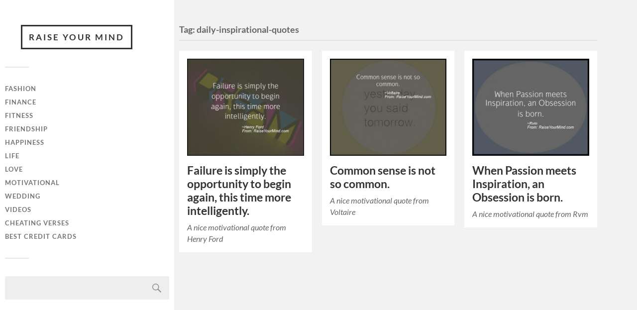

--- FILE ---
content_type: text/html; charset=UTF-8
request_url: https://www.raiseyourmind.com/tag/daily-inspirational-quotes/
body_size: 11117
content:
<!DOCTYPE html>

<html class="no-js" dir="ltr" lang="en-US" prefix="og: https://ogp.me/ns#" xmlns:og="http://ogp.me/ns#" xmlns:fb="http://ogp.me/ns/fb#">

	<head profile="http://gmpg.org/xfn/11">
		<meta name="coinzilla" content="793a255f95fbb4041049829c18f118c6" />
		<meta http-equiv="Content-Type" content="text/html; charset=UTF-8" />
		<meta name="viewport" content="width=device-width, initial-scale=1.0, maximum-scale=1.0, user-scalable=no" >
		 
		<title>daily-inspirational-quotes | Raise Your Mind</title>

		<!-- All in One SEO 4.9.3 - aioseo.com -->
	<meta name="robots" content="max-image-preview:large" />
	<link rel="canonical" href="https://www.raiseyourmind.com/tag/daily-inspirational-quotes/" />
	<meta name="generator" content="All in One SEO (AIOSEO) 4.9.3" />
		<script type="application/ld+json" class="aioseo-schema">
			{"@context":"https:\/\/schema.org","@graph":[{"@type":"BreadcrumbList","@id":"https:\/\/www.raiseyourmind.com\/tag\/daily-inspirational-quotes\/#breadcrumblist","itemListElement":[{"@type":"ListItem","@id":"https:\/\/www.raiseyourmind.com#listItem","position":1,"name":"Home","item":"https:\/\/www.raiseyourmind.com","nextItem":{"@type":"ListItem","@id":"https:\/\/www.raiseyourmind.com\/tag\/daily-inspirational-quotes\/#listItem","name":"daily-inspirational-quotes"}},{"@type":"ListItem","@id":"https:\/\/www.raiseyourmind.com\/tag\/daily-inspirational-quotes\/#listItem","position":2,"name":"daily-inspirational-quotes","previousItem":{"@type":"ListItem","@id":"https:\/\/www.raiseyourmind.com#listItem","name":"Home"}}]},{"@type":"CollectionPage","@id":"https:\/\/www.raiseyourmind.com\/tag\/daily-inspirational-quotes\/#collectionpage","url":"https:\/\/www.raiseyourmind.com\/tag\/daily-inspirational-quotes\/","name":"daily-inspirational-quotes | Raise Your Mind","inLanguage":"en-US","isPartOf":{"@id":"https:\/\/www.raiseyourmind.com\/#website"},"breadcrumb":{"@id":"https:\/\/www.raiseyourmind.com\/tag\/daily-inspirational-quotes\/#breadcrumblist"}},{"@type":"Organization","@id":"https:\/\/www.raiseyourmind.com\/#organization","name":"Raise Your Mind","url":"https:\/\/www.raiseyourmind.com\/"},{"@type":"WebSite","@id":"https:\/\/www.raiseyourmind.com\/#website","url":"https:\/\/www.raiseyourmind.com\/","name":"Raise Your Mind","inLanguage":"en-US","publisher":{"@id":"https:\/\/www.raiseyourmind.com\/#organization"}}]}
		</script>
		<!-- All in One SEO -->

<script>document.documentElement.className = document.documentElement.className.replace("no-js","js");</script>
<link rel='dns-prefetch' href='//www.raiseyourmind.com' />
<link rel="alternate" type="application/rss+xml" title="Raise Your Mind &raquo; Feed" href="https://www.raiseyourmind.com/feed/" />
<link rel="alternate" type="application/rss+xml" title="Raise Your Mind &raquo; Comments Feed" href="https://www.raiseyourmind.com/comments/feed/" />
<link rel="alternate" type="application/rss+xml" title="Raise Your Mind &raquo; daily-inspirational-quotes Tag Feed" href="https://www.raiseyourmind.com/tag/daily-inspirational-quotes/feed/" />
<style id='wp-img-auto-sizes-contain-inline-css' type='text/css'>
img:is([sizes=auto i],[sizes^="auto," i]){contain-intrinsic-size:3000px 1500px}
/*# sourceURL=wp-img-auto-sizes-contain-inline-css */
</style>
<style id='wp-emoji-styles-inline-css' type='text/css'>

	img.wp-smiley, img.emoji {
		display: inline !important;
		border: none !important;
		box-shadow: none !important;
		height: 1em !important;
		width: 1em !important;
		margin: 0 0.07em !important;
		vertical-align: -0.1em !important;
		background: none !important;
		padding: 0 !important;
	}
/*# sourceURL=wp-emoji-styles-inline-css */
</style>
<style id='wp-block-library-inline-css' type='text/css'>
:root{--wp-block-synced-color:#7a00df;--wp-block-synced-color--rgb:122,0,223;--wp-bound-block-color:var(--wp-block-synced-color);--wp-editor-canvas-background:#ddd;--wp-admin-theme-color:#007cba;--wp-admin-theme-color--rgb:0,124,186;--wp-admin-theme-color-darker-10:#006ba1;--wp-admin-theme-color-darker-10--rgb:0,107,160.5;--wp-admin-theme-color-darker-20:#005a87;--wp-admin-theme-color-darker-20--rgb:0,90,135;--wp-admin-border-width-focus:2px}@media (min-resolution:192dpi){:root{--wp-admin-border-width-focus:1.5px}}.wp-element-button{cursor:pointer}:root .has-very-light-gray-background-color{background-color:#eee}:root .has-very-dark-gray-background-color{background-color:#313131}:root .has-very-light-gray-color{color:#eee}:root .has-very-dark-gray-color{color:#313131}:root .has-vivid-green-cyan-to-vivid-cyan-blue-gradient-background{background:linear-gradient(135deg,#00d084,#0693e3)}:root .has-purple-crush-gradient-background{background:linear-gradient(135deg,#34e2e4,#4721fb 50%,#ab1dfe)}:root .has-hazy-dawn-gradient-background{background:linear-gradient(135deg,#faaca8,#dad0ec)}:root .has-subdued-olive-gradient-background{background:linear-gradient(135deg,#fafae1,#67a671)}:root .has-atomic-cream-gradient-background{background:linear-gradient(135deg,#fdd79a,#004a59)}:root .has-nightshade-gradient-background{background:linear-gradient(135deg,#330968,#31cdcf)}:root .has-midnight-gradient-background{background:linear-gradient(135deg,#020381,#2874fc)}:root{--wp--preset--font-size--normal:16px;--wp--preset--font-size--huge:42px}.has-regular-font-size{font-size:1em}.has-larger-font-size{font-size:2.625em}.has-normal-font-size{font-size:var(--wp--preset--font-size--normal)}.has-huge-font-size{font-size:var(--wp--preset--font-size--huge)}.has-text-align-center{text-align:center}.has-text-align-left{text-align:left}.has-text-align-right{text-align:right}.has-fit-text{white-space:nowrap!important}#end-resizable-editor-section{display:none}.aligncenter{clear:both}.items-justified-left{justify-content:flex-start}.items-justified-center{justify-content:center}.items-justified-right{justify-content:flex-end}.items-justified-space-between{justify-content:space-between}.screen-reader-text{border:0;clip-path:inset(50%);height:1px;margin:-1px;overflow:hidden;padding:0;position:absolute;width:1px;word-wrap:normal!important}.screen-reader-text:focus{background-color:#ddd;clip-path:none;color:#444;display:block;font-size:1em;height:auto;left:5px;line-height:normal;padding:15px 23px 14px;text-decoration:none;top:5px;width:auto;z-index:100000}html :where(.has-border-color){border-style:solid}html :where([style*=border-top-color]){border-top-style:solid}html :where([style*=border-right-color]){border-right-style:solid}html :where([style*=border-bottom-color]){border-bottom-style:solid}html :where([style*=border-left-color]){border-left-style:solid}html :where([style*=border-width]){border-style:solid}html :where([style*=border-top-width]){border-top-style:solid}html :where([style*=border-right-width]){border-right-style:solid}html :where([style*=border-bottom-width]){border-bottom-style:solid}html :where([style*=border-left-width]){border-left-style:solid}html :where(img[class*=wp-image-]){height:auto;max-width:100%}:where(figure){margin:0 0 1em}html :where(.is-position-sticky){--wp-admin--admin-bar--position-offset:var(--wp-admin--admin-bar--height,0px)}@media screen and (max-width:600px){html :where(.is-position-sticky){--wp-admin--admin-bar--position-offset:0px}}

/*# sourceURL=wp-block-library-inline-css */
</style><style id='global-styles-inline-css' type='text/css'>
:root{--wp--preset--aspect-ratio--square: 1;--wp--preset--aspect-ratio--4-3: 4/3;--wp--preset--aspect-ratio--3-4: 3/4;--wp--preset--aspect-ratio--3-2: 3/2;--wp--preset--aspect-ratio--2-3: 2/3;--wp--preset--aspect-ratio--16-9: 16/9;--wp--preset--aspect-ratio--9-16: 9/16;--wp--preset--color--black: #333;--wp--preset--color--cyan-bluish-gray: #abb8c3;--wp--preset--color--white: #fff;--wp--preset--color--pale-pink: #f78da7;--wp--preset--color--vivid-red: #cf2e2e;--wp--preset--color--luminous-vivid-orange: #ff6900;--wp--preset--color--luminous-vivid-amber: #fcb900;--wp--preset--color--light-green-cyan: #7bdcb5;--wp--preset--color--vivid-green-cyan: #00d084;--wp--preset--color--pale-cyan-blue: #8ed1fc;--wp--preset--color--vivid-cyan-blue: #0693e3;--wp--preset--color--vivid-purple: #9b51e0;--wp--preset--color--accent: #019EBD;--wp--preset--color--dark-gray: #444;--wp--preset--color--medium-gray: #666;--wp--preset--color--light-gray: #767676;--wp--preset--gradient--vivid-cyan-blue-to-vivid-purple: linear-gradient(135deg,rgb(6,147,227) 0%,rgb(155,81,224) 100%);--wp--preset--gradient--light-green-cyan-to-vivid-green-cyan: linear-gradient(135deg,rgb(122,220,180) 0%,rgb(0,208,130) 100%);--wp--preset--gradient--luminous-vivid-amber-to-luminous-vivid-orange: linear-gradient(135deg,rgb(252,185,0) 0%,rgb(255,105,0) 100%);--wp--preset--gradient--luminous-vivid-orange-to-vivid-red: linear-gradient(135deg,rgb(255,105,0) 0%,rgb(207,46,46) 100%);--wp--preset--gradient--very-light-gray-to-cyan-bluish-gray: linear-gradient(135deg,rgb(238,238,238) 0%,rgb(169,184,195) 100%);--wp--preset--gradient--cool-to-warm-spectrum: linear-gradient(135deg,rgb(74,234,220) 0%,rgb(151,120,209) 20%,rgb(207,42,186) 40%,rgb(238,44,130) 60%,rgb(251,105,98) 80%,rgb(254,248,76) 100%);--wp--preset--gradient--blush-light-purple: linear-gradient(135deg,rgb(255,206,236) 0%,rgb(152,150,240) 100%);--wp--preset--gradient--blush-bordeaux: linear-gradient(135deg,rgb(254,205,165) 0%,rgb(254,45,45) 50%,rgb(107,0,62) 100%);--wp--preset--gradient--luminous-dusk: linear-gradient(135deg,rgb(255,203,112) 0%,rgb(199,81,192) 50%,rgb(65,88,208) 100%);--wp--preset--gradient--pale-ocean: linear-gradient(135deg,rgb(255,245,203) 0%,rgb(182,227,212) 50%,rgb(51,167,181) 100%);--wp--preset--gradient--electric-grass: linear-gradient(135deg,rgb(202,248,128) 0%,rgb(113,206,126) 100%);--wp--preset--gradient--midnight: linear-gradient(135deg,rgb(2,3,129) 0%,rgb(40,116,252) 100%);--wp--preset--font-size--small: 16px;--wp--preset--font-size--medium: 20px;--wp--preset--font-size--large: 24px;--wp--preset--font-size--x-large: 42px;--wp--preset--font-size--normal: 18px;--wp--preset--font-size--larger: 27px;--wp--preset--spacing--20: 0.44rem;--wp--preset--spacing--30: 0.67rem;--wp--preset--spacing--40: 1rem;--wp--preset--spacing--50: 1.5rem;--wp--preset--spacing--60: 2.25rem;--wp--preset--spacing--70: 3.38rem;--wp--preset--spacing--80: 5.06rem;--wp--preset--shadow--natural: 6px 6px 9px rgba(0, 0, 0, 0.2);--wp--preset--shadow--deep: 12px 12px 50px rgba(0, 0, 0, 0.4);--wp--preset--shadow--sharp: 6px 6px 0px rgba(0, 0, 0, 0.2);--wp--preset--shadow--outlined: 6px 6px 0px -3px rgb(255, 255, 255), 6px 6px rgb(0, 0, 0);--wp--preset--shadow--crisp: 6px 6px 0px rgb(0, 0, 0);}:where(.is-layout-flex){gap: 0.5em;}:where(.is-layout-grid){gap: 0.5em;}body .is-layout-flex{display: flex;}.is-layout-flex{flex-wrap: wrap;align-items: center;}.is-layout-flex > :is(*, div){margin: 0;}body .is-layout-grid{display: grid;}.is-layout-grid > :is(*, div){margin: 0;}:where(.wp-block-columns.is-layout-flex){gap: 2em;}:where(.wp-block-columns.is-layout-grid){gap: 2em;}:where(.wp-block-post-template.is-layout-flex){gap: 1.25em;}:where(.wp-block-post-template.is-layout-grid){gap: 1.25em;}.has-black-color{color: var(--wp--preset--color--black) !important;}.has-cyan-bluish-gray-color{color: var(--wp--preset--color--cyan-bluish-gray) !important;}.has-white-color{color: var(--wp--preset--color--white) !important;}.has-pale-pink-color{color: var(--wp--preset--color--pale-pink) !important;}.has-vivid-red-color{color: var(--wp--preset--color--vivid-red) !important;}.has-luminous-vivid-orange-color{color: var(--wp--preset--color--luminous-vivid-orange) !important;}.has-luminous-vivid-amber-color{color: var(--wp--preset--color--luminous-vivid-amber) !important;}.has-light-green-cyan-color{color: var(--wp--preset--color--light-green-cyan) !important;}.has-vivid-green-cyan-color{color: var(--wp--preset--color--vivid-green-cyan) !important;}.has-pale-cyan-blue-color{color: var(--wp--preset--color--pale-cyan-blue) !important;}.has-vivid-cyan-blue-color{color: var(--wp--preset--color--vivid-cyan-blue) !important;}.has-vivid-purple-color{color: var(--wp--preset--color--vivid-purple) !important;}.has-black-background-color{background-color: var(--wp--preset--color--black) !important;}.has-cyan-bluish-gray-background-color{background-color: var(--wp--preset--color--cyan-bluish-gray) !important;}.has-white-background-color{background-color: var(--wp--preset--color--white) !important;}.has-pale-pink-background-color{background-color: var(--wp--preset--color--pale-pink) !important;}.has-vivid-red-background-color{background-color: var(--wp--preset--color--vivid-red) !important;}.has-luminous-vivid-orange-background-color{background-color: var(--wp--preset--color--luminous-vivid-orange) !important;}.has-luminous-vivid-amber-background-color{background-color: var(--wp--preset--color--luminous-vivid-amber) !important;}.has-light-green-cyan-background-color{background-color: var(--wp--preset--color--light-green-cyan) !important;}.has-vivid-green-cyan-background-color{background-color: var(--wp--preset--color--vivid-green-cyan) !important;}.has-pale-cyan-blue-background-color{background-color: var(--wp--preset--color--pale-cyan-blue) !important;}.has-vivid-cyan-blue-background-color{background-color: var(--wp--preset--color--vivid-cyan-blue) !important;}.has-vivid-purple-background-color{background-color: var(--wp--preset--color--vivid-purple) !important;}.has-black-border-color{border-color: var(--wp--preset--color--black) !important;}.has-cyan-bluish-gray-border-color{border-color: var(--wp--preset--color--cyan-bluish-gray) !important;}.has-white-border-color{border-color: var(--wp--preset--color--white) !important;}.has-pale-pink-border-color{border-color: var(--wp--preset--color--pale-pink) !important;}.has-vivid-red-border-color{border-color: var(--wp--preset--color--vivid-red) !important;}.has-luminous-vivid-orange-border-color{border-color: var(--wp--preset--color--luminous-vivid-orange) !important;}.has-luminous-vivid-amber-border-color{border-color: var(--wp--preset--color--luminous-vivid-amber) !important;}.has-light-green-cyan-border-color{border-color: var(--wp--preset--color--light-green-cyan) !important;}.has-vivid-green-cyan-border-color{border-color: var(--wp--preset--color--vivid-green-cyan) !important;}.has-pale-cyan-blue-border-color{border-color: var(--wp--preset--color--pale-cyan-blue) !important;}.has-vivid-cyan-blue-border-color{border-color: var(--wp--preset--color--vivid-cyan-blue) !important;}.has-vivid-purple-border-color{border-color: var(--wp--preset--color--vivid-purple) !important;}.has-vivid-cyan-blue-to-vivid-purple-gradient-background{background: var(--wp--preset--gradient--vivid-cyan-blue-to-vivid-purple) !important;}.has-light-green-cyan-to-vivid-green-cyan-gradient-background{background: var(--wp--preset--gradient--light-green-cyan-to-vivid-green-cyan) !important;}.has-luminous-vivid-amber-to-luminous-vivid-orange-gradient-background{background: var(--wp--preset--gradient--luminous-vivid-amber-to-luminous-vivid-orange) !important;}.has-luminous-vivid-orange-to-vivid-red-gradient-background{background: var(--wp--preset--gradient--luminous-vivid-orange-to-vivid-red) !important;}.has-very-light-gray-to-cyan-bluish-gray-gradient-background{background: var(--wp--preset--gradient--very-light-gray-to-cyan-bluish-gray) !important;}.has-cool-to-warm-spectrum-gradient-background{background: var(--wp--preset--gradient--cool-to-warm-spectrum) !important;}.has-blush-light-purple-gradient-background{background: var(--wp--preset--gradient--blush-light-purple) !important;}.has-blush-bordeaux-gradient-background{background: var(--wp--preset--gradient--blush-bordeaux) !important;}.has-luminous-dusk-gradient-background{background: var(--wp--preset--gradient--luminous-dusk) !important;}.has-pale-ocean-gradient-background{background: var(--wp--preset--gradient--pale-ocean) !important;}.has-electric-grass-gradient-background{background: var(--wp--preset--gradient--electric-grass) !important;}.has-midnight-gradient-background{background: var(--wp--preset--gradient--midnight) !important;}.has-small-font-size{font-size: var(--wp--preset--font-size--small) !important;}.has-medium-font-size{font-size: var(--wp--preset--font-size--medium) !important;}.has-large-font-size{font-size: var(--wp--preset--font-size--large) !important;}.has-x-large-font-size{font-size: var(--wp--preset--font-size--x-large) !important;}
/*# sourceURL=global-styles-inline-css */
</style>

<style id='classic-theme-styles-inline-css' type='text/css'>
/*! This file is auto-generated */
.wp-block-button__link{color:#fff;background-color:#32373c;border-radius:9999px;box-shadow:none;text-decoration:none;padding:calc(.667em + 2px) calc(1.333em + 2px);font-size:1.125em}.wp-block-file__button{background:#32373c;color:#fff;text-decoration:none}
/*# sourceURL=/wp-includes/css/classic-themes.min.css */
</style>
<link rel='stylesheet' id='st-widget-css' href='https://www.raiseyourmind.com/wp-content/plugins/share-this/css/style.css?ver=6.9' type='text/css' media='all' />
<link rel='stylesheet' id='prefix-style-css' href='https://www.raiseyourmind.com/wp-content/plugins/trapola/style.css?ver=6.9' type='text/css' media='all' />
<link rel='stylesheet' id='fukasawa_googleFonts-css' href='https://www.raiseyourmind.com/wp-content/themes/fukasawa/assets/css/fonts.css?ver=6.9' type='text/css' media='all' />
<link rel='stylesheet' id='fukasawa_genericons-css' href='https://www.raiseyourmind.com/wp-content/themes/fukasawa/assets/fonts/genericons/genericons.css?ver=6.9' type='text/css' media='all' />
<link rel='stylesheet' id='fukasawa_style-css' href='https://www.raiseyourmind.com/wp-content/themes/fukasawa/style.css' type='text/css' media='all' />
<script type="text/javascript" src="https://www.raiseyourmind.com/wp-includes/js/jquery/jquery.min.js?ver=3.7.1" id="jquery-core-js"></script>
<script type="text/javascript" src="https://www.raiseyourmind.com/wp-includes/js/jquery/jquery-migrate.min.js?ver=3.4.1" id="jquery-migrate-js"></script>
<script type="text/javascript" src="https://www.raiseyourmind.com/wp-content/themes/fukasawa/assets/js/flexslider.js?ver=1" id="fukasawa_flexslider-js"></script>
<link rel="https://api.w.org/" href="https://www.raiseyourmind.com/wp-json/" /><link rel="alternate" title="JSON" type="application/json" href="https://www.raiseyourmind.com/wp-json/wp/v2/tags/5320" /><link rel="EditURI" type="application/rsd+xml" title="RSD" href="https://www.raiseyourmind.com/xmlrpc.php?rsd" />
<meta name="generator" content="WordPress 6.9" />
<script charset="utf-8" type="text/javascript">var switchTo5x=true;</script>
<script charset="utf-8" type="text/javascript" src="https://w.sharethis.com/button/buttons.js"></script>
<script charset="utf-8" type="text/javascript">stLight.options({"publisher":"wp.3e095f2e-a3f9-4034-bc3d-bafb839295b9"});var st_type="wordpress4.1.1";</script>
<!-- Customizer CSS --><style type="text/css"></style><!--/Customizer CSS-->		<style type="text/css" id="wp-custom-css">
			
.blog-title { margin-left: 2.5em; }

.sidebar { 
	min-width: 350px;
background-color: #FFF;
	padding: 50px 10px
}

.main-menu {}		</style>
		
    <!-- START - Open Graph and Twitter Card Tags 3.3.9 -->
     <!-- Facebook Open Graph -->
      <meta property="og:locale" content="en_US"/>
      <meta property="og:site_name" content="Raise Your Mind"/>
      <meta property="og:title" content="daily-inspirational-quotes"/>
      <meta property="og:url" content="https://www.raiseyourmind.com/tag/daily-inspirational-quotes/"/>
      <meta property="og:type" content="article"/>
      <meta property="og:description" content="daily-inspirational-quotes"/>
     <!-- Google+ / Schema.org -->
      <meta itemprop="name" content="daily-inspirational-quotes"/>
      <meta itemprop="headline" content="daily-inspirational-quotes"/>
      <meta itemprop="description" content="daily-inspirational-quotes"/>
      <!--<meta itemprop="publisher" content="Raise Your Mind"/>--> <!-- To solve: The attribute publisher.itemtype has an invalid value. -->
     <!-- Twitter Cards -->
      <meta name="twitter:title" content="daily-inspirational-quotes"/>
      <meta name="twitter:url" content="https://www.raiseyourmind.com/tag/daily-inspirational-quotes/"/>
      <meta name="twitter:description" content="daily-inspirational-quotes"/>
      <meta name="twitter:card" content="summary_large_image"/>
     <!-- SEO -->
     <!-- Misc. tags -->
     <!-- is_tag -->
    <!-- END - Open Graph and Twitter Card Tags 3.3.9 -->
        
    	
	</head>
	
	<body class="archive tag tag-daily-inspirational-quotes tag-5320 wp-theme-fukasawa wp-is-not-mobile">

		
		<a class="skip-link button" href="#site-content">Skip to the content</a>
	
		<div class="mobile-navigation">
	
			<ul class="mobile-menu">
						
				<li id="menu-item-6546" class="menu-item menu-item-type-taxonomy menu-item-object-category menu-item-6546"><a href="https://www.raiseyourmind.com/fashion-statement/" title="Fashion Statement Quotes &#038; Sayings">Fashion</a></li>
<li id="menu-item-942" class="menu-item menu-item-type-taxonomy menu-item-object-category menu-item-942"><a href="https://www.raiseyourmind.com/finance/" title="Finance Quotes &#038; Sayings">Finance</a></li>
<li id="menu-item-943" class="menu-item menu-item-type-taxonomy menu-item-object-category menu-item-943"><a href="https://www.raiseyourmind.com/fitness/" title="Fitness Motivational Quotes">Fitness</a></li>
<li id="menu-item-6543" class="menu-item menu-item-type-taxonomy menu-item-object-category menu-item-6543"><a href="https://www.raiseyourmind.com/friendship/" title="Friendship Verses &#038; Quotes">Friendship</a></li>
<li id="menu-item-6544" class="menu-item menu-item-type-taxonomy menu-item-object-category menu-item-6544"><a href="https://www.raiseyourmind.com/happiness/" title="Happiness Quotes">Happiness</a></li>
<li id="menu-item-6545" class="menu-item menu-item-type-taxonomy menu-item-object-category menu-item-6545"><a href="https://www.raiseyourmind.com/life/" title="Life Saying &#038; Quotes">Life</a></li>
<li id="menu-item-1137" class="menu-item menu-item-type-taxonomy menu-item-object-category menu-item-1137"><a href="https://www.raiseyourmind.com/love/" title="Love Quotes, Sayings &#038; Verses">Love</a></li>
<li id="menu-item-7327" class="menu-item menu-item-type-taxonomy menu-item-object-category menu-item-7327"><a href="https://www.raiseyourmind.com/motivational/" title="Motivational &#038; Inspirational Quotes / Videos">Motivational</a></li>
<li id="menu-item-1148" class="menu-item menu-item-type-taxonomy menu-item-object-category menu-item-1148"><a href="https://www.raiseyourmind.com/wedding/" title="Wedding Wishes, Quotes &#038; Verses">Wedding</a></li>
<li id="menu-item-7328" class="menu-item menu-item-type-taxonomy menu-item-object-category menu-item-7328"><a href="https://www.raiseyourmind.com/videos/" title="Videos To Motivate Your Mind">Videos</a></li>
<li id="menu-item-12255" class="menu-item menu-item-type-taxonomy menu-item-object-category menu-item-12255"><a href="https://www.raiseyourmind.com/cheating/">Cheating Verses</a></li>
<li id="menu-item-12581" class="menu-item menu-item-type-custom menu-item-object-custom menu-item-12581"><a target="_blank" href="https://best-prepaid-cards.com/" title="Find the best credit cards">Best credit cards</a></li>
				
			 </ul>
		 
		</div><!-- .mobile-navigation -->
	
		<div class="sidebar">
		
					
				<div class="blog-title">
					<a href="https://www.raiseyourmind.com" rel="home">Raise Your Mind</a>
				</div>
				
						
			<button type="button" class="nav-toggle">
			
				<div class="bars">
					<div class="bar"></div>
					<div class="bar"></div>
					<div class="bar"></div>
				</div>
				
				<p>
					<span class="menu">Menu</span>
					<span class="close">Close</span>
				</p>
			
			</button>
			
			<ul class="main-menu">
				<li id="menu-item-6546" class="menu-item menu-item-type-taxonomy menu-item-object-category menu-item-6546"><a href="https://www.raiseyourmind.com/fashion-statement/" title="Fashion Statement Quotes &#038; Sayings">Fashion</a></li>
<li id="menu-item-942" class="menu-item menu-item-type-taxonomy menu-item-object-category menu-item-942"><a href="https://www.raiseyourmind.com/finance/" title="Finance Quotes &#038; Sayings">Finance</a></li>
<li id="menu-item-943" class="menu-item menu-item-type-taxonomy menu-item-object-category menu-item-943"><a href="https://www.raiseyourmind.com/fitness/" title="Fitness Motivational Quotes">Fitness</a></li>
<li id="menu-item-6543" class="menu-item menu-item-type-taxonomy menu-item-object-category menu-item-6543"><a href="https://www.raiseyourmind.com/friendship/" title="Friendship Verses &#038; Quotes">Friendship</a></li>
<li id="menu-item-6544" class="menu-item menu-item-type-taxonomy menu-item-object-category menu-item-6544"><a href="https://www.raiseyourmind.com/happiness/" title="Happiness Quotes">Happiness</a></li>
<li id="menu-item-6545" class="menu-item menu-item-type-taxonomy menu-item-object-category menu-item-6545"><a href="https://www.raiseyourmind.com/life/" title="Life Saying &#038; Quotes">Life</a></li>
<li id="menu-item-1137" class="menu-item menu-item-type-taxonomy menu-item-object-category menu-item-1137"><a href="https://www.raiseyourmind.com/love/" title="Love Quotes, Sayings &#038; Verses">Love</a></li>
<li id="menu-item-7327" class="menu-item menu-item-type-taxonomy menu-item-object-category menu-item-7327"><a href="https://www.raiseyourmind.com/motivational/" title="Motivational &#038; Inspirational Quotes / Videos">Motivational</a></li>
<li id="menu-item-1148" class="menu-item menu-item-type-taxonomy menu-item-object-category menu-item-1148"><a href="https://www.raiseyourmind.com/wedding/" title="Wedding Wishes, Quotes &#038; Verses">Wedding</a></li>
<li id="menu-item-7328" class="menu-item menu-item-type-taxonomy menu-item-object-category menu-item-7328"><a href="https://www.raiseyourmind.com/videos/" title="Videos To Motivate Your Mind">Videos</a></li>
<li id="menu-item-12255" class="menu-item menu-item-type-taxonomy menu-item-object-category menu-item-12255"><a href="https://www.raiseyourmind.com/cheating/">Cheating Verses</a></li>
<li id="menu-item-12581" class="menu-item menu-item-type-custom menu-item-object-custom menu-item-12581"><a target="_blank" href="https://best-prepaid-cards.com/" title="Find the best credit cards">Best credit cards</a></li>
			</ul><!-- .main-menu -->

							<div class="widgets">
					<div id="search-2" class="widget widget_search"><div class="widget-content clear"><form role="search" method="get" id="searchform" class="searchform" action="https://www.raiseyourmind.com/">
				<div>
					<label class="screen-reader-text" for="s">Search for:</label>
					<input type="text" value="" name="s" id="s" />
					<input type="submit" id="searchsubmit" value="Search" />
				</div>
			</form></div></div><div id="custom_html-2" class="widget_text widget widget_custom_html"><div class="widget_text widget-content clear"><div class="textwidget custom-html-widget"><center>
	<script async src="//pagead2.googlesyndication.com/pagead/js/adsbygoogle.js"></script>
<!-- RYM - sidebar - 300x600 -->
<ins class="adsbygoogle"
     style="display:inline-block;width:300px;height:600px"
     data-ad-client="ca-pub-1119157088312589"
     data-ad-slot="6956977751"></ins>
<script>
(adsbygoogle = window.adsbygoogle || []).push({});
</script>
</center></div></div></div><div id="archives-2" class="widget widget_archive"><div class="widget-content clear"><h3 class="widget-title">Archives</h3>
			<ul>
					<li><a href='https://www.raiseyourmind.com/2025/06/'>June 2025</a></li>
	<li><a href='https://www.raiseyourmind.com/2020/12/'>December 2020</a></li>
	<li><a href='https://www.raiseyourmind.com/2020/11/'>November 2020</a></li>
	<li><a href='https://www.raiseyourmind.com/2020/10/'>October 2020</a></li>
	<li><a href='https://www.raiseyourmind.com/2019/09/'>September 2019</a></li>
	<li><a href='https://www.raiseyourmind.com/2017/06/'>June 2017</a></li>
	<li><a href='https://www.raiseyourmind.com/2016/11/'>November 2016</a></li>
	<li><a href='https://www.raiseyourmind.com/2016/10/'>October 2016</a></li>
	<li><a href='https://www.raiseyourmind.com/2016/09/'>September 2016</a></li>
	<li><a href='https://www.raiseyourmind.com/2016/08/'>August 2016</a></li>
	<li><a href='https://www.raiseyourmind.com/2016/07/'>July 2016</a></li>
	<li><a href='https://www.raiseyourmind.com/2016/06/'>June 2016</a></li>
	<li><a href='https://www.raiseyourmind.com/2016/05/'>May 2016</a></li>
	<li><a href='https://www.raiseyourmind.com/2016/04/'>April 2016</a></li>
	<li><a href='https://www.raiseyourmind.com/2016/03/'>March 2016</a></li>
	<li><a href='https://www.raiseyourmind.com/2016/02/'>February 2016</a></li>
	<li><a href='https://www.raiseyourmind.com/2016/01/'>January 2016</a></li>
	<li><a href='https://www.raiseyourmind.com/2015/12/'>December 2015</a></li>
	<li><a href='https://www.raiseyourmind.com/2015/11/'>November 2015</a></li>
	<li><a href='https://www.raiseyourmind.com/2015/10/'>October 2015</a></li>
	<li><a href='https://www.raiseyourmind.com/2015/09/'>September 2015</a></li>
	<li><a href='https://www.raiseyourmind.com/2015/08/'>August 2015</a></li>
	<li><a href='https://www.raiseyourmind.com/2015/07/'>July 2015</a></li>
	<li><a href='https://www.raiseyourmind.com/2015/06/'>June 2015</a></li>
	<li><a href='https://www.raiseyourmind.com/2015/05/'>May 2015</a></li>
	<li><a href='https://www.raiseyourmind.com/2015/04/'>April 2015</a></li>
	<li><a href='https://www.raiseyourmind.com/2015/03/'>March 2015</a></li>
			</ul>

			</div></div><div id="tag_cloud-2" class="widget widget_tag_cloud"><div class="widget-content clear"><h3 class="widget-title">Tags</h3><div class="tagcloud"><a href="https://www.raiseyourmind.com/tag/abs/" class="tag-cloud-link tag-link-849 tag-link-position-1" style="font-size: 9.0852713178295pt;" aria-label="abs (71 items)">abs</a>
<a href="https://www.raiseyourmind.com/tag/action/" class="tag-cloud-link tag-link-1246 tag-link-position-2" style="font-size: 10.062015503876pt;" aria-label="action (89 items)">action</a>
<a href="https://www.raiseyourmind.com/tag/being-fit/" class="tag-cloud-link tag-link-850 tag-link-position-3" style="font-size: 9.0852713178295pt;" aria-label="being fit (71 items)">being fit</a>
<a href="https://www.raiseyourmind.com/tag/being-happy-quotes/" class="tag-cloud-link tag-link-3429 tag-link-position-4" style="font-size: 8.6511627906977pt;" aria-label="Being Happy quotes (65 items)">Being Happy quotes</a>
<a href="https://www.raiseyourmind.com/tag/business-of-life/" class="tag-cloud-link tag-link-3182 tag-link-position-5" style="font-size: 11.038759689922pt;" aria-label="business of life (109 items)">business of life</a>
<a href="https://www.raiseyourmind.com/tag/cardio/" class="tag-cloud-link tag-link-853 tag-link-position-6" style="font-size: 9.0852713178295pt;" aria-label="cardio (71 items)">cardio</a>
<a href="https://www.raiseyourmind.com/tag/change/" class="tag-cloud-link tag-link-90 tag-link-position-7" style="font-size: 8.8682170542636pt;" aria-label="Change (68 items)">Change</a>
<a href="https://www.raiseyourmind.com/tag/fitness/" class="tag-cloud-link tag-link-847 tag-link-position-8" style="font-size: 10.713178294574pt;" aria-label="fitness quotes (102 items)">fitness quotes</a>
<a href="https://www.raiseyourmind.com/tag/friendship/" class="tag-cloud-link tag-link-874 tag-link-position-9" style="font-size: 8.1085271317829pt;" aria-label="friendship (58 items)">friendship</a>
<a href="https://www.raiseyourmind.com/tag/goals/" class="tag-cloud-link tag-link-2391 tag-link-position-10" style="font-size: 12.883720930233pt;" aria-label="Goals (162 items)">Goals</a>
<a href="https://www.raiseyourmind.com/tag/gym/" class="tag-cloud-link tag-link-845 tag-link-position-11" style="font-size: 9.0852713178295pt;" aria-label="gym (71 items)">gym</a>
<a href="https://www.raiseyourmind.com/tag/happiness/" class="tag-cloud-link tag-link-906 tag-link-position-12" style="font-size: 11.798449612403pt;" aria-label="happiness (128 items)">happiness</a>
<a href="https://www.raiseyourmind.com/tag/healthy/" class="tag-cloud-link tag-link-851 tag-link-position-13" style="font-size: 10.062015503876pt;" aria-label="healthy (88 items)">healthy</a>
<a href="https://www.raiseyourmind.com/tag/humor/" class="tag-cloud-link tag-link-938 tag-link-position-14" style="font-size: 8.5426356589147pt;" aria-label="humor (64 items)">humor</a>
<a href="https://www.raiseyourmind.com/tag/inspiration/" class="tag-cloud-link tag-link-967 tag-link-position-15" style="font-size: 10.279069767442pt;" aria-label="inspiration (92 items)">inspiration</a>
<a href="https://www.raiseyourmind.com/tag/inspirational/" class="tag-cloud-link tag-link-865 tag-link-position-16" style="font-size: 19.612403100775pt;" aria-label="inspirational (668 items)">inspirational</a>
<a href="https://www.raiseyourmind.com/tag/life/" class="tag-cloud-link tag-link-31 tag-link-position-17" style="font-size: 17.116279069767pt;" aria-label="Life (396 items)">Life</a>
<a href="https://www.raiseyourmind.com/tag/life-quotes/" class="tag-cloud-link tag-link-3431 tag-link-position-18" style="font-size: 8.9767441860465pt;" aria-label="Life quotes (70 items)">Life quotes</a>
<a href="https://www.raiseyourmind.com/tag/losing-weight/" class="tag-cloud-link tag-link-852 tag-link-position-19" style="font-size: 9.0852713178295pt;" aria-label="losing weight (71 items)">losing weight</a>
<a href="https://www.raiseyourmind.com/tag/love/" class="tag-cloud-link tag-link-381 tag-link-position-20" style="font-size: 22pt;" aria-label="Love quotes (1,121 items)">Love quotes</a>
<a href="https://www.raiseyourmind.com/tag/mind-body-spirit/" class="tag-cloud-link tag-link-4273 tag-link-position-21" style="font-size: 10.93023255814pt;" aria-label="mind-body-spirit (105 items)">mind-body-spirit</a>
<a href="https://www.raiseyourmind.com/tag/money/" class="tag-cloud-link tag-link-57 tag-link-position-22" style="font-size: 9.3023255813953pt;" aria-label="Money (74 items)">Money</a>
<a href="https://www.raiseyourmind.com/tag/motivation/" class="tag-cloud-link tag-link-108 tag-link-position-23" style="font-size: 13.317829457364pt;" aria-label="motivation (178 items)">motivation</a>
<a href="https://www.raiseyourmind.com/tag/motivational/" class="tag-cloud-link tag-link-1588 tag-link-position-24" style="font-size: 21.457364341085pt;" aria-label="motivational (1,004 items)">motivational</a>
<a href="https://www.raiseyourmind.com/tag/new-thought/" class="tag-cloud-link tag-link-4271 tag-link-position-25" style="font-size: 10.93023255814pt;" aria-label="new-thought (105 items)">new-thought</a>
<a href="https://www.raiseyourmind.com/tag/none/" class="tag-cloud-link tag-link-3432 tag-link-position-26" style="font-size: 12.558139534884pt;" aria-label="None (152 items)">None</a>
<a href="https://www.raiseyourmind.com/tag/positive-thinking/" class="tag-cloud-link tag-link-2343 tag-link-position-27" style="font-size: 8.5426356589147pt;" aria-label="positive-thinking (63 items)">positive-thinking</a>
<a href="https://www.raiseyourmind.com/tag/positivity/" class="tag-cloud-link tag-link-4535 tag-link-position-28" style="font-size: 8pt;" aria-label="positivity (57 items)">positivity</a>
<a href="https://www.raiseyourmind.com/tag/relationships/" class="tag-cloud-link tag-link-927 tag-link-position-29" style="font-size: 8.7596899224806pt;" aria-label="relationships (67 items)">relationships</a>
<a href="https://www.raiseyourmind.com/tag/romance/" class="tag-cloud-link tag-link-926 tag-link-position-30" style="font-size: 9.4108527131783pt;" aria-label="romance (76 items)">romance</a>
<a href="https://www.raiseyourmind.com/tag/self-empowerment/" class="tag-cloud-link tag-link-4176 tag-link-position-31" style="font-size: 8.7596899224806pt;" aria-label="self-empowerment (67 items)">self-empowerment</a>
<a href="https://www.raiseyourmind.com/tag/self-help/" class="tag-cloud-link tag-link-2846 tag-link-position-32" style="font-size: 12.449612403101pt;" aria-label="self-help (147 items)">self-help</a>
<a href="https://www.raiseyourmind.com/tag/self-help-book/" class="tag-cloud-link tag-link-1703 tag-link-position-33" style="font-size: 10.93023255814pt;" aria-label="self-help-book (105 items)">self-help-book</a>
<a href="https://www.raiseyourmind.com/tag/self-improvement/" class="tag-cloud-link tag-link-4270 tag-link-position-34" style="font-size: 8.1085271317829pt;" aria-label="self-improvement (58 items)">self-improvement</a>
<a href="https://www.raiseyourmind.com/tag/self-motivation/" class="tag-cloud-link tag-link-4269 tag-link-position-35" style="font-size: 8.1085271317829pt;" aria-label="self-motivation (58 items)">self-motivation</a>
<a href="https://www.raiseyourmind.com/tag/squats/" class="tag-cloud-link tag-link-848 tag-link-position-36" style="font-size: 9.0852713178295pt;" aria-label="squats (71 items)">squats</a>
<a href="https://www.raiseyourmind.com/tag/stephen-richards/" class="tag-cloud-link tag-link-4280 tag-link-position-37" style="font-size: 8.2170542635659pt;" aria-label="stephen-richards (59 items)">stephen-richards</a>
<a href="https://www.raiseyourmind.com/tag/stephen-richards-2/" class="tag-cloud-link tag-link-4299 tag-link-position-38" style="font-size: 8.9767441860465pt;" aria-label="Stephen Richards (69 items)">Stephen Richards</a>
<a href="https://www.raiseyourmind.com/tag/steve-maraboli/" class="tag-cloud-link tag-link-1244 tag-link-position-39" style="font-size: 14.186046511628pt;" aria-label="Steve Maraboli (213 items)">Steve Maraboli</a>
<a href="https://www.raiseyourmind.com/tag/steven-aitchison/" class="tag-cloud-link tag-link-5186 tag-link-position-40" style="font-size: 9.4108527131783pt;" aria-label="Steven Aitchison (77 items)">Steven Aitchison</a>
<a href="https://www.raiseyourmind.com/tag/success/" class="tag-cloud-link tag-link-91 tag-link-position-41" style="font-size: 16.790697674419pt;" aria-label="Success quotes (368 items)">Success quotes</a>
<a href="https://www.raiseyourmind.com/tag/the-coach/" class="tag-cloud-link tag-link-844 tag-link-position-42" style="font-size: 11.906976744186pt;" aria-label="The Coach (131 items)">The Coach</a>
<a href="https://www.raiseyourmind.com/tag/time/" class="tag-cloud-link tag-link-16 tag-link-position-43" style="font-size: 8.3255813953488pt;" aria-label="Time (60 items)">Time</a>
<a href="https://www.raiseyourmind.com/tag/trainning/" class="tag-cloud-link tag-link-846 tag-link-position-44" style="font-size: 9.0852713178295pt;" aria-label="trainning quotes (71 items)">trainning quotes</a>
<a href="https://www.raiseyourmind.com/tag/yoga/" class="tag-cloud-link tag-link-854 tag-link-position-45" style="font-size: 9.0852713178295pt;" aria-label="yoga (72 items)">yoga</a></div>
</div></div><div id="text-13" class="widget widget_text"><div class="widget-content clear">			<div class="textwidget"><p><center><br />
<a rel="author" href="https://www.facebook.com/RaiseYourMind" title="Follow Raise Your Mind on Facebook" target="_blank"><img decoding="async" src="https://www.raiseyourmind.com/wp-content/uploads/raiseyourmind-facebook.jpg" height="165" width="300" alt="Follow Raise Your Mind on Facebook" /></a></p>
<p><a rel="author" href="https://twitter.com/RaiseYourMind" title="Follow Raise Your Mind on Twitter" target="_blank"><img decoding="async" src="https://www.raiseyourmind.com/wp-content/uploads/raiseyourmind-twitter.jpg" height="165" width="300" alt="Follow Raise Your Mind on Twitter" /></a></p>
<p><a rel="author" href="https://raiseyourmindquotes.tumblr.com/" title="Follow Raise Your Mind on Tumblr" target="_blank"><img decoding="async" src="https://www.raiseyourmind.com/wp-content/uploads/raiseyourmind-tumblr.jpg" height="165" width="300" alt="Follow Raise Your Mind on Tumblr" /></a><br />
</center></p>
</div>
		</div></div><div id="text-12" class="widget widget_text"><div class="widget-content clear"><h3 class="widget-title">Friends</h3>			<div class="textwidget"><p><a title="The Psychopedia" href="http://www.thepsychopedia.com/" target="_blank" rel="friends noopener">The Psychopedia</a><br />
<a title="Dating Psychology" href="http://www.dating-psychology.com/" target="_blank" rel="friends noopener">Dating Psychology</a><br />
<a title="Atmosphere - French Quotes &amp; Lines" href="http://www.atmosphere-citation.com/" target="_blank" rel="friends noopener">Atmosphere &#8211; French Quotes</a></p>
</div>
		</div></div><div id="custom_html-3" class="widget_text widget widget_custom_html"><div class="widget_text widget-content clear"><div class="textwidget custom-html-widget"><script async src="//pagead2.googlesyndication.com/pagead/js/adsbygoogle.js"></script>
<script>
     (adsbygoogle = window.adsbygoogle || []).push({
          google_ad_client: "ca-pub-1119157088312589",
          enable_page_level_ads: true
     });
</script>




<script type="text/javascript">
  var _paq = _paq || [];
  _paq.push(["trackPageView"]);
  _paq.push(["enableLinkTracking"]);
  
  (function() {
    var u="//www.raiseyourmind.com/";
    _paq.push(["setTrackerUrl", u+"piwik.php"]);
    _paq.push(["setSiteId", "59"]);
    var d=document, g=d.createElement("script"), s=d.getElementsByTagName("script")[0];
    g.type="text/javascript"; g.async=true; g.defer=true; g.src=u+"piwik.php"; s.parentNode.insertBefore(g,s);
})();
</script></div></div></div><div id="custom_html-4" class="widget_text widget widget_custom_html"><div class="widget_text widget-content clear"><div class="textwidget custom-html-widget"><script async src="https://pagead2.googlesyndication.com/pagead/js/adsbygoogle.js?client=ca-pub-1119157088312589"
     crossorigin="anonymous"></script>
<ins class="adsbygoogle"
     style="display:block"
     data-ad-format="autorelaxed"
     data-ad-client="ca-pub-1119157088312589"
     data-ad-slot="4701993841"></ins>
<script>
     (adsbygoogle = window.adsbygoogle || []).push({});
</script></div></div></div>				</div><!-- .widgets -->
			
			<div class="credits">
				<p>&copy; 2026 <a href="https://www.raiseyourmind.com/">Raise Your Mind</a>.</p>
				<p>Powered by <a href="https://wordpress.org">WordPress</a>.</p>
				<p>Theme by <a href="https://andersnoren.se">Anders Nor&eacute;n</a>.</p>
			</div><!-- .credits -->
							
		</div><!-- .sidebar -->
	
		<main class="wrapper" id="site-content">
<div class="content">
																	                    
	
		<div class="page-title">
			
			<div class="section-inner clear">
	
				<h1 class="archive-title">
					Tag: <span>daily-inspirational-quotes</span>					
				</h1>

										
			</div><!-- .section-inner -->
			
		</div><!-- .page-title -->

	
	
		<div class="posts" id="posts">
				
			<div class="post-container">

	<div id="post-11524" class="post-11524 post type-post status-publish format-standard has-post-thumbnail hentry category-motivational tag-advice tag-calling-people tag-daily-inspirational-quotes tag-henry-ford tag-inspiring tag-lessons-learnt tag-mission tag-motivational tag-people tag-self-awareness tag-service tag-services tag-society tag-team-work tag-volunteerism tag-wisdom-quotes tag-work tag-work-ethic tag-working-together tag-working-with-people">

					
				<figure class="featured-media" href="https://www.raiseyourmind.com/motivational/failure-is-simply-the-opportunity-to-begin-again-this-time-more-intelligently/">
					<a href="https://www.raiseyourmind.com/motivational/failure-is-simply-the-opportunity-to-begin-again-this-time-more-intelligently/">	
						<img width="508" height="423" src="https://www.raiseyourmind.com/wp-content/uploads/2015/07/motivational-quotes-873-508x423.jpg" class="attachment-post-thumb size-post-thumb wp-post-image" alt="" decoding="async" fetchpriority="high" srcset="https://www.raiseyourmind.com/wp-content/uploads/2015/07/motivational-quotes-873-508x423.jpg 508w, https://www.raiseyourmind.com/wp-content/uploads/2015/07/motivational-quotes-873-480x400.jpg 480w, https://www.raiseyourmind.com/wp-content/uploads/2015/07/motivational-quotes-873.jpg 600w" sizes="(max-width: 508px) 100vw, 508px" />					</a>
				</figure><!-- .featured-media -->
					
										
				<div class="post-header">
					<h2 class="post-title"><a href="https://www.raiseyourmind.com/motivational/failure-is-simply-the-opportunity-to-begin-again-this-time-more-intelligently/">Failure is simply the opportunity to begin again, this time more intelligently.</a></h2>
				</div><!-- .post-header -->
			
							
				<div class="post-excerpt">
				
					<p>A nice motivational quote from Henry Ford</p>
				
				</div>

					
	</div><!-- .post -->

</div><!-- .post-container --><div class="post-container">

	<div id="post-11518" class="post-11518 post type-post status-publish format-standard has-post-thumbnail hentry category-motivational tag-christian tag-courage tag-daily-inspirational-quotes tag-determined-spirit tag-dreams tag-faith tag-fearless tag-fighting-spirit tag-gifts tag-inspiring tag-mission tag-motivational tag-positive-thinking tag-religious-faith tag-self-esteem tag-self-help tag-self-love tag-self-motivation tag-talents tag-voltaire tag-warrior">

					
				<figure class="featured-media" href="https://www.raiseyourmind.com/motivational/common-sense-is-not-so-common/">
					<a href="https://www.raiseyourmind.com/motivational/common-sense-is-not-so-common/">	
						<img width="508" height="423" src="https://www.raiseyourmind.com/wp-content/uploads/2015/07/motivational-quotes-871-508x423.jpg" class="attachment-post-thumb size-post-thumb wp-post-image" alt="" decoding="async" srcset="https://www.raiseyourmind.com/wp-content/uploads/2015/07/motivational-quotes-871-508x423.jpg 508w, https://www.raiseyourmind.com/wp-content/uploads/2015/07/motivational-quotes-871-480x400.jpg 480w, https://www.raiseyourmind.com/wp-content/uploads/2015/07/motivational-quotes-871.jpg 600w" sizes="(max-width: 508px) 100vw, 508px" />					</a>
				</figure><!-- .featured-media -->
					
										
				<div class="post-header">
					<h2 class="post-title"><a href="https://www.raiseyourmind.com/motivational/common-sense-is-not-so-common/">Common sense is not so common.</a></h2>
				</div><!-- .post-header -->
			
							
				<div class="post-excerpt">
				
					<p>A nice motivational quote from Voltaire</p>
				
				</div>

					
	</div><!-- .post -->

</div><!-- .post-container --><div class="post-container">

	<div id="post-11464" class="post-11464 post type-post status-publish format-standard has-post-thumbnail hentry category-motivational tag-advice tag-daily-inspirational-quotes tag-inspirational-life tag-lessons-learnt tag-life-lessons tag-life-philosophy tag-motivational tag-rvm tag-uplifting tag-wise-sayings">

					
				<figure class="featured-media" href="https://www.raiseyourmind.com/motivational/when-passion-meets-inspiration-an-obsession-is-born/">
					<a href="https://www.raiseyourmind.com/motivational/when-passion-meets-inspiration-an-obsession-is-born/">	
						<img width="508" height="423" src="https://www.raiseyourmind.com/wp-content/uploads/2015/07/motivational-quotes-853-508x423.jpg" class="attachment-post-thumb size-post-thumb wp-post-image" alt="" decoding="async" srcset="https://www.raiseyourmind.com/wp-content/uploads/2015/07/motivational-quotes-853-508x423.jpg 508w, https://www.raiseyourmind.com/wp-content/uploads/2015/07/motivational-quotes-853-480x400.jpg 480w, https://www.raiseyourmind.com/wp-content/uploads/2015/07/motivational-quotes-853.jpg 600w" sizes="(max-width: 508px) 100vw, 508px" />					</a>
				</figure><!-- .featured-media -->
					
										
				<div class="post-header">
					<h2 class="post-title"><a href="https://www.raiseyourmind.com/motivational/when-passion-meets-inspiration-an-obsession-is-born/">When Passion meets Inspiration, an Obsession is born.</a></h2>
				</div><!-- .post-header -->
			
							
				<div class="post-excerpt">
				
					<p>A nice motivational quote from Rvm</p>
				
				</div>

					
	</div><!-- .post -->

</div><!-- .post-container -->		
		</div><!-- .posts -->

		
			
</div><!-- .content -->
	              	        
		</main><!-- .wrapper -->

		<script type="speculationrules">
{"prefetch":[{"source":"document","where":{"and":[{"href_matches":"/*"},{"not":{"href_matches":["/wp-*.php","/wp-admin/*","/wp-content/uploads/*","/wp-content/*","/wp-content/plugins/*","/wp-content/themes/fukasawa/*","/*\\?(.+)"]}},{"not":{"selector_matches":"a[rel~=\"nofollow\"]"}},{"not":{"selector_matches":".no-prefetch, .no-prefetch a"}}]},"eagerness":"conservative"}]}
</script>
<script type="text/javascript" src="https://www.raiseyourmind.com/wp-includes/js/imagesloaded.min.js?ver=5.0.0" id="imagesloaded-js"></script>
<script type="text/javascript" src="https://www.raiseyourmind.com/wp-includes/js/masonry.min.js?ver=4.2.2" id="masonry-js"></script>
<script type="text/javascript" src="https://www.raiseyourmind.com/wp-content/themes/fukasawa/assets/js/global.js" id="fukasawa_global-js"></script>
<script id="wp-emoji-settings" type="application/json">
{"baseUrl":"https://s.w.org/images/core/emoji/17.0.2/72x72/","ext":".png","svgUrl":"https://s.w.org/images/core/emoji/17.0.2/svg/","svgExt":".svg","source":{"concatemoji":"https://www.raiseyourmind.com/wp-includes/js/wp-emoji-release.min.js?ver=6.9"}}
</script>
<script type="module">
/* <![CDATA[ */
/*! This file is auto-generated */
const a=JSON.parse(document.getElementById("wp-emoji-settings").textContent),o=(window._wpemojiSettings=a,"wpEmojiSettingsSupports"),s=["flag","emoji"];function i(e){try{var t={supportTests:e,timestamp:(new Date).valueOf()};sessionStorage.setItem(o,JSON.stringify(t))}catch(e){}}function c(e,t,n){e.clearRect(0,0,e.canvas.width,e.canvas.height),e.fillText(t,0,0);t=new Uint32Array(e.getImageData(0,0,e.canvas.width,e.canvas.height).data);e.clearRect(0,0,e.canvas.width,e.canvas.height),e.fillText(n,0,0);const a=new Uint32Array(e.getImageData(0,0,e.canvas.width,e.canvas.height).data);return t.every((e,t)=>e===a[t])}function p(e,t){e.clearRect(0,0,e.canvas.width,e.canvas.height),e.fillText(t,0,0);var n=e.getImageData(16,16,1,1);for(let e=0;e<n.data.length;e++)if(0!==n.data[e])return!1;return!0}function u(e,t,n,a){switch(t){case"flag":return n(e,"\ud83c\udff3\ufe0f\u200d\u26a7\ufe0f","\ud83c\udff3\ufe0f\u200b\u26a7\ufe0f")?!1:!n(e,"\ud83c\udde8\ud83c\uddf6","\ud83c\udde8\u200b\ud83c\uddf6")&&!n(e,"\ud83c\udff4\udb40\udc67\udb40\udc62\udb40\udc65\udb40\udc6e\udb40\udc67\udb40\udc7f","\ud83c\udff4\u200b\udb40\udc67\u200b\udb40\udc62\u200b\udb40\udc65\u200b\udb40\udc6e\u200b\udb40\udc67\u200b\udb40\udc7f");case"emoji":return!a(e,"\ud83e\u1fac8")}return!1}function f(e,t,n,a){let r;const o=(r="undefined"!=typeof WorkerGlobalScope&&self instanceof WorkerGlobalScope?new OffscreenCanvas(300,150):document.createElement("canvas")).getContext("2d",{willReadFrequently:!0}),s=(o.textBaseline="top",o.font="600 32px Arial",{});return e.forEach(e=>{s[e]=t(o,e,n,a)}),s}function r(e){var t=document.createElement("script");t.src=e,t.defer=!0,document.head.appendChild(t)}a.supports={everything:!0,everythingExceptFlag:!0},new Promise(t=>{let n=function(){try{var e=JSON.parse(sessionStorage.getItem(o));if("object"==typeof e&&"number"==typeof e.timestamp&&(new Date).valueOf()<e.timestamp+604800&&"object"==typeof e.supportTests)return e.supportTests}catch(e){}return null}();if(!n){if("undefined"!=typeof Worker&&"undefined"!=typeof OffscreenCanvas&&"undefined"!=typeof URL&&URL.createObjectURL&&"undefined"!=typeof Blob)try{var e="postMessage("+f.toString()+"("+[JSON.stringify(s),u.toString(),c.toString(),p.toString()].join(",")+"));",a=new Blob([e],{type:"text/javascript"});const r=new Worker(URL.createObjectURL(a),{name:"wpTestEmojiSupports"});return void(r.onmessage=e=>{i(n=e.data),r.terminate(),t(n)})}catch(e){}i(n=f(s,u,c,p))}t(n)}).then(e=>{for(const n in e)a.supports[n]=e[n],a.supports.everything=a.supports.everything&&a.supports[n],"flag"!==n&&(a.supports.everythingExceptFlag=a.supports.everythingExceptFlag&&a.supports[n]);var t;a.supports.everythingExceptFlag=a.supports.everythingExceptFlag&&!a.supports.flag,a.supports.everything||((t=a.source||{}).concatemoji?r(t.concatemoji):t.wpemoji&&t.twemoji&&(r(t.twemoji),r(t.wpemoji)))});
//# sourceURL=https://www.raiseyourmind.com/wp-includes/js/wp-emoji-loader.min.js
/* ]]> */
</script>

	<script defer src="https://static.cloudflareinsights.com/beacon.min.js/vcd15cbe7772f49c399c6a5babf22c1241717689176015" integrity="sha512-ZpsOmlRQV6y907TI0dKBHq9Md29nnaEIPlkf84rnaERnq6zvWvPUqr2ft8M1aS28oN72PdrCzSjY4U6VaAw1EQ==" data-cf-beacon='{"version":"2024.11.0","token":"e9189f540755462491dda7c17af7ed9f","r":1,"server_timing":{"name":{"cfCacheStatus":true,"cfEdge":true,"cfExtPri":true,"cfL4":true,"cfOrigin":true,"cfSpeedBrain":true},"location_startswith":null}}' crossorigin="anonymous"></script>
</body>
</html>

--- FILE ---
content_type: text/html; charset=utf-8
request_url: https://www.google.com/recaptcha/api2/aframe
body_size: 264
content:
<!DOCTYPE HTML><html><head><meta http-equiv="content-type" content="text/html; charset=UTF-8"></head><body><script nonce="t8TsxRcHlFKb7i5fP-6QOg">/** Anti-fraud and anti-abuse applications only. See google.com/recaptcha */ try{var clients={'sodar':'https://pagead2.googlesyndication.com/pagead/sodar?'};window.addEventListener("message",function(a){try{if(a.source===window.parent){var b=JSON.parse(a.data);var c=clients[b['id']];if(c){var d=document.createElement('img');d.src=c+b['params']+'&rc='+(localStorage.getItem("rc::a")?sessionStorage.getItem("rc::b"):"");window.document.body.appendChild(d);sessionStorage.setItem("rc::e",parseInt(sessionStorage.getItem("rc::e")||0)+1);localStorage.setItem("rc::h",'1769989864766');}}}catch(b){}});window.parent.postMessage("_grecaptcha_ready", "*");}catch(b){}</script></body></html>